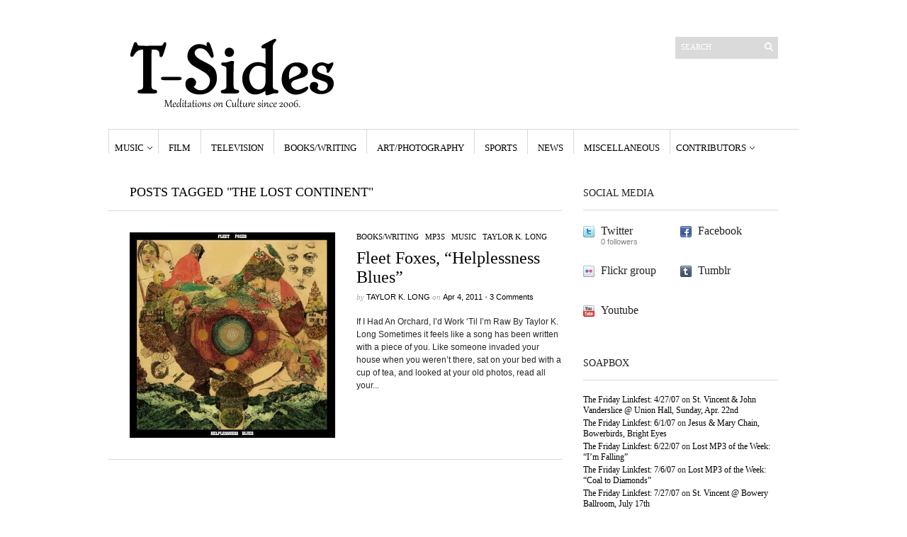

--- FILE ---
content_type: text/html; charset=UTF-8
request_url: https://www.t-sides.com/tag/the-lost-continent/
body_size: 13643
content:
<!DOCTYPE html>
<html lang="en-US">
	<head>
		<meta http-equiv="Content-Type" content="text/html; charset=UTF-8" />
		<title>the lost continent | T-Sides</title>
		<meta http-equiv="Content-language" content="en-US" />
		<link rel="profile" href="http://gmpg.org/xfn/11" />
		<link rel="shortcut icon" href="https://www.t-sides.com/wp-content/themes/sight/images/favico.ico" type="image/x-icon" />
		<meta name='robots' content='max-image-preview:large' />
<link rel="alternate" type="application/rss+xml" title="T-Sides &raquo; Feed" href="https://www.t-sides.com/feed/" />
<link rel="alternate" type="application/rss+xml" title="T-Sides &raquo; Comments Feed" href="https://www.t-sides.com/comments/feed/" />
<link rel="alternate" type="application/rss+xml" title="T-Sides &raquo; the lost continent Tag Feed" href="https://www.t-sides.com/tag/the-lost-continent/feed/" />
<style id='wp-img-auto-sizes-contain-inline-css' type='text/css'>
img:is([sizes=auto i],[sizes^="auto," i]){contain-intrinsic-size:3000px 1500px}
/*# sourceURL=wp-img-auto-sizes-contain-inline-css */
</style>
<style id='wp-emoji-styles-inline-css' type='text/css'>

	img.wp-smiley, img.emoji {
		display: inline !important;
		border: none !important;
		box-shadow: none !important;
		height: 1em !important;
		width: 1em !important;
		margin: 0 0.07em !important;
		vertical-align: -0.1em !important;
		background: none !important;
		padding: 0 !important;
	}
/*# sourceURL=wp-emoji-styles-inline-css */
</style>
<style id='wp-block-library-inline-css' type='text/css'>
:root{--wp-block-synced-color:#7a00df;--wp-block-synced-color--rgb:122,0,223;--wp-bound-block-color:var(--wp-block-synced-color);--wp-editor-canvas-background:#ddd;--wp-admin-theme-color:#007cba;--wp-admin-theme-color--rgb:0,124,186;--wp-admin-theme-color-darker-10:#006ba1;--wp-admin-theme-color-darker-10--rgb:0,107,160.5;--wp-admin-theme-color-darker-20:#005a87;--wp-admin-theme-color-darker-20--rgb:0,90,135;--wp-admin-border-width-focus:2px}@media (min-resolution:192dpi){:root{--wp-admin-border-width-focus:1.5px}}.wp-element-button{cursor:pointer}:root .has-very-light-gray-background-color{background-color:#eee}:root .has-very-dark-gray-background-color{background-color:#313131}:root .has-very-light-gray-color{color:#eee}:root .has-very-dark-gray-color{color:#313131}:root .has-vivid-green-cyan-to-vivid-cyan-blue-gradient-background{background:linear-gradient(135deg,#00d084,#0693e3)}:root .has-purple-crush-gradient-background{background:linear-gradient(135deg,#34e2e4,#4721fb 50%,#ab1dfe)}:root .has-hazy-dawn-gradient-background{background:linear-gradient(135deg,#faaca8,#dad0ec)}:root .has-subdued-olive-gradient-background{background:linear-gradient(135deg,#fafae1,#67a671)}:root .has-atomic-cream-gradient-background{background:linear-gradient(135deg,#fdd79a,#004a59)}:root .has-nightshade-gradient-background{background:linear-gradient(135deg,#330968,#31cdcf)}:root .has-midnight-gradient-background{background:linear-gradient(135deg,#020381,#2874fc)}:root{--wp--preset--font-size--normal:16px;--wp--preset--font-size--huge:42px}.has-regular-font-size{font-size:1em}.has-larger-font-size{font-size:2.625em}.has-normal-font-size{font-size:var(--wp--preset--font-size--normal)}.has-huge-font-size{font-size:var(--wp--preset--font-size--huge)}.has-text-align-center{text-align:center}.has-text-align-left{text-align:left}.has-text-align-right{text-align:right}.has-fit-text{white-space:nowrap!important}#end-resizable-editor-section{display:none}.aligncenter{clear:both}.items-justified-left{justify-content:flex-start}.items-justified-center{justify-content:center}.items-justified-right{justify-content:flex-end}.items-justified-space-between{justify-content:space-between}.screen-reader-text{border:0;clip-path:inset(50%);height:1px;margin:-1px;overflow:hidden;padding:0;position:absolute;width:1px;word-wrap:normal!important}.screen-reader-text:focus{background-color:#ddd;clip-path:none;color:#444;display:block;font-size:1em;height:auto;left:5px;line-height:normal;padding:15px 23px 14px;text-decoration:none;top:5px;width:auto;z-index:100000}html :where(.has-border-color){border-style:solid}html :where([style*=border-top-color]){border-top-style:solid}html :where([style*=border-right-color]){border-right-style:solid}html :where([style*=border-bottom-color]){border-bottom-style:solid}html :where([style*=border-left-color]){border-left-style:solid}html :where([style*=border-width]){border-style:solid}html :where([style*=border-top-width]){border-top-style:solid}html :where([style*=border-right-width]){border-right-style:solid}html :where([style*=border-bottom-width]){border-bottom-style:solid}html :where([style*=border-left-width]){border-left-style:solid}html :where(img[class*=wp-image-]){height:auto;max-width:100%}:where(figure){margin:0 0 1em}html :where(.is-position-sticky){--wp-admin--admin-bar--position-offset:var(--wp-admin--admin-bar--height,0px)}@media screen and (max-width:600px){html :where(.is-position-sticky){--wp-admin--admin-bar--position-offset:0px}}

/*# sourceURL=wp-block-library-inline-css */
</style><style id='global-styles-inline-css' type='text/css'>
:root{--wp--preset--aspect-ratio--square: 1;--wp--preset--aspect-ratio--4-3: 4/3;--wp--preset--aspect-ratio--3-4: 3/4;--wp--preset--aspect-ratio--3-2: 3/2;--wp--preset--aspect-ratio--2-3: 2/3;--wp--preset--aspect-ratio--16-9: 16/9;--wp--preset--aspect-ratio--9-16: 9/16;--wp--preset--color--black: #000000;--wp--preset--color--cyan-bluish-gray: #abb8c3;--wp--preset--color--white: #ffffff;--wp--preset--color--pale-pink: #f78da7;--wp--preset--color--vivid-red: #cf2e2e;--wp--preset--color--luminous-vivid-orange: #ff6900;--wp--preset--color--luminous-vivid-amber: #fcb900;--wp--preset--color--light-green-cyan: #7bdcb5;--wp--preset--color--vivid-green-cyan: #00d084;--wp--preset--color--pale-cyan-blue: #8ed1fc;--wp--preset--color--vivid-cyan-blue: #0693e3;--wp--preset--color--vivid-purple: #9b51e0;--wp--preset--gradient--vivid-cyan-blue-to-vivid-purple: linear-gradient(135deg,rgb(6,147,227) 0%,rgb(155,81,224) 100%);--wp--preset--gradient--light-green-cyan-to-vivid-green-cyan: linear-gradient(135deg,rgb(122,220,180) 0%,rgb(0,208,130) 100%);--wp--preset--gradient--luminous-vivid-amber-to-luminous-vivid-orange: linear-gradient(135deg,rgb(252,185,0) 0%,rgb(255,105,0) 100%);--wp--preset--gradient--luminous-vivid-orange-to-vivid-red: linear-gradient(135deg,rgb(255,105,0) 0%,rgb(207,46,46) 100%);--wp--preset--gradient--very-light-gray-to-cyan-bluish-gray: linear-gradient(135deg,rgb(238,238,238) 0%,rgb(169,184,195) 100%);--wp--preset--gradient--cool-to-warm-spectrum: linear-gradient(135deg,rgb(74,234,220) 0%,rgb(151,120,209) 20%,rgb(207,42,186) 40%,rgb(238,44,130) 60%,rgb(251,105,98) 80%,rgb(254,248,76) 100%);--wp--preset--gradient--blush-light-purple: linear-gradient(135deg,rgb(255,206,236) 0%,rgb(152,150,240) 100%);--wp--preset--gradient--blush-bordeaux: linear-gradient(135deg,rgb(254,205,165) 0%,rgb(254,45,45) 50%,rgb(107,0,62) 100%);--wp--preset--gradient--luminous-dusk: linear-gradient(135deg,rgb(255,203,112) 0%,rgb(199,81,192) 50%,rgb(65,88,208) 100%);--wp--preset--gradient--pale-ocean: linear-gradient(135deg,rgb(255,245,203) 0%,rgb(182,227,212) 50%,rgb(51,167,181) 100%);--wp--preset--gradient--electric-grass: linear-gradient(135deg,rgb(202,248,128) 0%,rgb(113,206,126) 100%);--wp--preset--gradient--midnight: linear-gradient(135deg,rgb(2,3,129) 0%,rgb(40,116,252) 100%);--wp--preset--font-size--small: 13px;--wp--preset--font-size--medium: 20px;--wp--preset--font-size--large: 36px;--wp--preset--font-size--x-large: 42px;--wp--preset--spacing--20: 0.44rem;--wp--preset--spacing--30: 0.67rem;--wp--preset--spacing--40: 1rem;--wp--preset--spacing--50: 1.5rem;--wp--preset--spacing--60: 2.25rem;--wp--preset--spacing--70: 3.38rem;--wp--preset--spacing--80: 5.06rem;--wp--preset--shadow--natural: 6px 6px 9px rgba(0, 0, 0, 0.2);--wp--preset--shadow--deep: 12px 12px 50px rgba(0, 0, 0, 0.4);--wp--preset--shadow--sharp: 6px 6px 0px rgba(0, 0, 0, 0.2);--wp--preset--shadow--outlined: 6px 6px 0px -3px rgb(255, 255, 255), 6px 6px rgb(0, 0, 0);--wp--preset--shadow--crisp: 6px 6px 0px rgb(0, 0, 0);}:where(.is-layout-flex){gap: 0.5em;}:where(.is-layout-grid){gap: 0.5em;}body .is-layout-flex{display: flex;}.is-layout-flex{flex-wrap: wrap;align-items: center;}.is-layout-flex > :is(*, div){margin: 0;}body .is-layout-grid{display: grid;}.is-layout-grid > :is(*, div){margin: 0;}:where(.wp-block-columns.is-layout-flex){gap: 2em;}:where(.wp-block-columns.is-layout-grid){gap: 2em;}:where(.wp-block-post-template.is-layout-flex){gap: 1.25em;}:where(.wp-block-post-template.is-layout-grid){gap: 1.25em;}.has-black-color{color: var(--wp--preset--color--black) !important;}.has-cyan-bluish-gray-color{color: var(--wp--preset--color--cyan-bluish-gray) !important;}.has-white-color{color: var(--wp--preset--color--white) !important;}.has-pale-pink-color{color: var(--wp--preset--color--pale-pink) !important;}.has-vivid-red-color{color: var(--wp--preset--color--vivid-red) !important;}.has-luminous-vivid-orange-color{color: var(--wp--preset--color--luminous-vivid-orange) !important;}.has-luminous-vivid-amber-color{color: var(--wp--preset--color--luminous-vivid-amber) !important;}.has-light-green-cyan-color{color: var(--wp--preset--color--light-green-cyan) !important;}.has-vivid-green-cyan-color{color: var(--wp--preset--color--vivid-green-cyan) !important;}.has-pale-cyan-blue-color{color: var(--wp--preset--color--pale-cyan-blue) !important;}.has-vivid-cyan-blue-color{color: var(--wp--preset--color--vivid-cyan-blue) !important;}.has-vivid-purple-color{color: var(--wp--preset--color--vivid-purple) !important;}.has-black-background-color{background-color: var(--wp--preset--color--black) !important;}.has-cyan-bluish-gray-background-color{background-color: var(--wp--preset--color--cyan-bluish-gray) !important;}.has-white-background-color{background-color: var(--wp--preset--color--white) !important;}.has-pale-pink-background-color{background-color: var(--wp--preset--color--pale-pink) !important;}.has-vivid-red-background-color{background-color: var(--wp--preset--color--vivid-red) !important;}.has-luminous-vivid-orange-background-color{background-color: var(--wp--preset--color--luminous-vivid-orange) !important;}.has-luminous-vivid-amber-background-color{background-color: var(--wp--preset--color--luminous-vivid-amber) !important;}.has-light-green-cyan-background-color{background-color: var(--wp--preset--color--light-green-cyan) !important;}.has-vivid-green-cyan-background-color{background-color: var(--wp--preset--color--vivid-green-cyan) !important;}.has-pale-cyan-blue-background-color{background-color: var(--wp--preset--color--pale-cyan-blue) !important;}.has-vivid-cyan-blue-background-color{background-color: var(--wp--preset--color--vivid-cyan-blue) !important;}.has-vivid-purple-background-color{background-color: var(--wp--preset--color--vivid-purple) !important;}.has-black-border-color{border-color: var(--wp--preset--color--black) !important;}.has-cyan-bluish-gray-border-color{border-color: var(--wp--preset--color--cyan-bluish-gray) !important;}.has-white-border-color{border-color: var(--wp--preset--color--white) !important;}.has-pale-pink-border-color{border-color: var(--wp--preset--color--pale-pink) !important;}.has-vivid-red-border-color{border-color: var(--wp--preset--color--vivid-red) !important;}.has-luminous-vivid-orange-border-color{border-color: var(--wp--preset--color--luminous-vivid-orange) !important;}.has-luminous-vivid-amber-border-color{border-color: var(--wp--preset--color--luminous-vivid-amber) !important;}.has-light-green-cyan-border-color{border-color: var(--wp--preset--color--light-green-cyan) !important;}.has-vivid-green-cyan-border-color{border-color: var(--wp--preset--color--vivid-green-cyan) !important;}.has-pale-cyan-blue-border-color{border-color: var(--wp--preset--color--pale-cyan-blue) !important;}.has-vivid-cyan-blue-border-color{border-color: var(--wp--preset--color--vivid-cyan-blue) !important;}.has-vivid-purple-border-color{border-color: var(--wp--preset--color--vivid-purple) !important;}.has-vivid-cyan-blue-to-vivid-purple-gradient-background{background: var(--wp--preset--gradient--vivid-cyan-blue-to-vivid-purple) !important;}.has-light-green-cyan-to-vivid-green-cyan-gradient-background{background: var(--wp--preset--gradient--light-green-cyan-to-vivid-green-cyan) !important;}.has-luminous-vivid-amber-to-luminous-vivid-orange-gradient-background{background: var(--wp--preset--gradient--luminous-vivid-amber-to-luminous-vivid-orange) !important;}.has-luminous-vivid-orange-to-vivid-red-gradient-background{background: var(--wp--preset--gradient--luminous-vivid-orange-to-vivid-red) !important;}.has-very-light-gray-to-cyan-bluish-gray-gradient-background{background: var(--wp--preset--gradient--very-light-gray-to-cyan-bluish-gray) !important;}.has-cool-to-warm-spectrum-gradient-background{background: var(--wp--preset--gradient--cool-to-warm-spectrum) !important;}.has-blush-light-purple-gradient-background{background: var(--wp--preset--gradient--blush-light-purple) !important;}.has-blush-bordeaux-gradient-background{background: var(--wp--preset--gradient--blush-bordeaux) !important;}.has-luminous-dusk-gradient-background{background: var(--wp--preset--gradient--luminous-dusk) !important;}.has-pale-ocean-gradient-background{background: var(--wp--preset--gradient--pale-ocean) !important;}.has-electric-grass-gradient-background{background: var(--wp--preset--gradient--electric-grass) !important;}.has-midnight-gradient-background{background: var(--wp--preset--gradient--midnight) !important;}.has-small-font-size{font-size: var(--wp--preset--font-size--small) !important;}.has-medium-font-size{font-size: var(--wp--preset--font-size--medium) !important;}.has-large-font-size{font-size: var(--wp--preset--font-size--large) !important;}.has-x-large-font-size{font-size: var(--wp--preset--font-size--x-large) !important;}
/*# sourceURL=global-styles-inline-css */
</style>

<style id='classic-theme-styles-inline-css' type='text/css'>
/*! This file is auto-generated */
.wp-block-button__link{color:#fff;background-color:#32373c;border-radius:9999px;box-shadow:none;text-decoration:none;padding:calc(.667em + 2px) calc(1.333em + 2px);font-size:1.125em}.wp-block-file__button{background:#32373c;color:#fff;text-decoration:none}
/*# sourceURL=/wp-includes/css/classic-themes.min.css */
</style>
<link rel='stylesheet' id='sight-style-css' href='https://www.t-sides.com/wp-content/themes/sight/style.css?ver=6.9' type='text/css' media='all' />
<script type="text/javascript" src="https://www.t-sides.com/wp-includes/js/jquery/jquery.min.js?ver=3.7.1" id="jquery-core-js"></script>
<script type="text/javascript" src="https://www.t-sides.com/wp-includes/js/jquery/jquery-migrate.min.js?ver=3.4.1" id="jquery-migrate-js"></script>
<script type="text/javascript" src="https://www.t-sides.com/wp-content/themes/sight/js/jquery.cycle.all.min.js?ver=20131219" id="cycle-js"></script>
<script type="text/javascript" src="https://www.t-sides.com/wp-content/themes/sight/js/jquery.cookie.js?ver=20131219" id="cookie-js"></script>
<link rel="https://api.w.org/" href="https://www.t-sides.com/wp-json/" /><link rel="alternate" title="JSON" type="application/json" href="https://www.t-sides.com/wp-json/wp/v2/tags/1792" /><link rel="EditURI" type="application/rsd+xml" title="RSD" href="https://www.t-sides.com/xmlrpc.php?rsd" />
<meta name="generator" content="WordPress 6.9" />
<style type="text/css">.recentcomments a{display:inline !important;padding:0 !important;margin:0 !important;}</style>			</head>
	<body class="archive tag tag-the-lost-continent tag-1792 wp-theme-sight"style="background-color: white;">
		<div class="wrapper">
			<div class="header clear">
				<div class="logo">
					<a href="https://www.t-sides.com"><img src="https://www.t-sides.com/wp-content/images/logo.jpg" alt="T-Sides"/></a>
				</div>

				
				<div class="search_form">
	<form method="get" id="searchform" action="https://www.t-sides.com">
		<fieldset>
			<input name="s" type="text" onfocus="if(this.value=='Search') this.value='';" onblur="if(this.value=='') this.value='Search';" value="Search" />
			<button type="submit"></button>
		</fieldset>
	</form>
</div>

							</div>

			<div class="nav"><ul id="dd" class="dd"><li id="menu-item-984" class="menu-item menu-item-type-taxonomy menu-item-object-category menu-item-has-children parent menu-item-984"><a href="https://www.t-sides.com/category/music/">Music</a>
<ul class="sub-menu">
	<li id="menu-item-1053" class="menu-item menu-item-type-taxonomy menu-item-object-category menu-item-1053"><a href="https://www.t-sides.com/category/music/concerts/">Concerts</a></li>
</ul>
</li>
<li id="menu-item-983" class="menu-item menu-item-type-taxonomy menu-item-object-category menu-item-983"><a href="https://www.t-sides.com/category/film/">Film</a></li>
<li id="menu-item-988" class="menu-item menu-item-type-taxonomy menu-item-object-category menu-item-988"><a href="https://www.t-sides.com/category/television/">Television</a></li>
<li id="menu-item-1019" class="menu-item menu-item-type-taxonomy menu-item-object-category menu-item-1019"><a href="https://www.t-sides.com/category/lit/">Books/Writing</a></li>
<li id="menu-item-986" class="menu-item menu-item-type-taxonomy menu-item-object-category menu-item-986"><a href="https://www.t-sides.com/category/art/">Art/Photography</a></li>
<li id="menu-item-1020" class="menu-item menu-item-type-taxonomy menu-item-object-category menu-item-1020"><a href="https://www.t-sides.com/category/sports/">Sports</a></li>
<li id="menu-item-985" class="menu-item menu-item-type-taxonomy menu-item-object-category menu-item-985"><a href="https://www.t-sides.com/category/news/">News</a></li>
<li id="menu-item-1022" class="menu-item menu-item-type-taxonomy menu-item-object-category menu-item-1022"><a href="https://www.t-sides.com/category/misc/">Miscellaneous</a></li>
<li id="menu-item-1426" class="menu-item menu-item-type-taxonomy menu-item-object-category menu-item-has-children parent menu-item-1426"><a href="https://www.t-sides.com/category/contributors/">Contributors</a>
<ul class="sub-menu">
	<li id="menu-item-1427" class="menu-item menu-item-type-taxonomy menu-item-object-category menu-item-1427"><a href="https://www.t-sides.com/category/contributors/caitlin-abber-contributors/">Caitlin Abber</a></li>
	<li id="menu-item-1430" class="menu-item menu-item-type-taxonomy menu-item-object-category menu-item-1430"><a href="https://www.t-sides.com/category/contributors/taylor-brown-contributors/">Taylor Brown</a></li>
	<li id="menu-item-2392" class="menu-item menu-item-type-taxonomy menu-item-object-category menu-item-2392"><a href="https://www.t-sides.com/category/contributors/aaron-dubanevich/">Aaron Dubanevich</a></li>
	<li id="menu-item-1428" class="menu-item menu-item-type-taxonomy menu-item-object-category menu-item-1428"><a href="https://www.t-sides.com/category/contributors/chris-enriquez-contributors/">Chris Enriquez</a></li>
	<li id="menu-item-1429" class="menu-item menu-item-type-taxonomy menu-item-object-category menu-item-1429"><a href="https://www.t-sides.com/category/contributors/clay-franks-contributors/">Clay Franks</a></li>
	<li id="menu-item-1753" class="menu-item menu-item-type-taxonomy menu-item-object-category menu-item-1753"><a href="https://www.t-sides.com/category/contributors/taylor-k-long/">Taylor K. Long</a></li>
	<li id="menu-item-1946" class="menu-item menu-item-type-taxonomy menu-item-object-category menu-item-1946"><a href="https://www.t-sides.com/category/contributors/howard-lee-lyon/">Howard Lee Lyon</a></li>
	<li id="menu-item-2232" class="menu-item menu-item-type-taxonomy menu-item-object-category menu-item-2232"><a href="https://www.t-sides.com/category/contributors/davis-mcgraw/">Davis McGraw</a></li>
	<li id="menu-item-2358" class="menu-item menu-item-type-taxonomy menu-item-object-category menu-item-2358"><a href="https://www.t-sides.com/category/contributors/delia-paunescu/">Delia Paunescu</a></li>
	<li id="menu-item-1431" class="menu-item menu-item-type-taxonomy menu-item-object-category menu-item-1431"><a href="https://www.t-sides.com/category/contributors/vincent-rendoni-contributors/">Vincent Rendoni</a></li>
</ul>
</li>
</ul></div>
			
			<!-- Container -->
			<div id="container" class="clear">
				<!-- Content -->
				<div id="content">

<div class="content-title">

					Posts tagged &quot;the lost continent&quot;		
	<a href="javascript: void(0);" id="mode"></a>
</div>


	<div id="loop" class="list clear">

	
		<div class="post clear post-1751 type-post status-publish format-standard has-post-thumbnail hentry category-lit category-mp3s category-music category-taylor-k-long tag-alleluia-cone tag-apples tag-awe tag-being-john-malkovich tag-bill-bryson tag-bob-dylan tag-cause-of-peace tag-everest tag-fleet-foxes tag-gibreel-farishta tag-grand-canyon tag-helplessness-blues tag-lawrence-kasdan tag-legacies tag-mp3 tag-nature tag-orchard tag-robin-pecknold tag-salman-rushdie tag-satanic-verses tag-sub-pop tag-taylor-k-long-2 tag-the-grand-canyon tag-the-lost-continent tag-vermont" id="post_1751">
						<a href="https://www.t-sides.com/2011/04/04/fleet-foxes-helplessness-blues-if-i-had-an-orchard-id-work-til-im-raw/" class="thumb"><img width="290" height="290" src="https://www.t-sides.com/wp-content/images/HelplessnessBlues-290x290.jpg" class="attachment-thumbnail size-thumbnail wp-post-image" alt="Fleet Foxes, &quot;Helplessness Blues&quot;" title="Fleet Foxes, &quot;Helplessness Blues&quot;" decoding="async" fetchpriority="high" srcset="https://www.t-sides.com/wp-content/images/HelplessnessBlues-290x290.jpg 290w, https://www.t-sides.com/wp-content/images/HelplessnessBlues-300x300.jpg 300w, https://www.t-sides.com/wp-content/images/HelplessnessBlues-50x50.jpg 50w, https://www.t-sides.com/wp-content/images/HelplessnessBlues.jpg 1000w" sizes="(max-width: 290px) 100vw, 290px" /></a>
			
			<div class="post-category"><a href="https://www.t-sides.com/category/lit/" rel="category tag">Books/Writing</a> / <a href="https://www.t-sides.com/category/music/mp3s/" rel="category tag">MP3s</a> / <a href="https://www.t-sides.com/category/music/" rel="category tag">Music</a> / <a href="https://www.t-sides.com/category/contributors/taylor-k-long/" rel="category tag">Taylor K. Long</a></div>
			<h2><a href="https://www.t-sides.com/2011/04/04/fleet-foxes-helplessness-blues-if-i-had-an-orchard-id-work-til-im-raw/">Fleet Foxes, &#8220;Helplessness Blues&#8221;</a></h2>

			<div class="post-meta">by <span class="post-author"><a href="https://www.t-sides.com/author/admin/" title="Posts by Taylor K. Long">Taylor K. Long</a></span> on <span class="post-date">Apr 4, 2011</span>				<em>&bull; </em><a href="https://www.t-sides.com/2011/04/04/fleet-foxes-helplessness-blues-if-i-had-an-orchard-id-work-til-im-raw/#comments"class="comments_popup_link">3 Comments</a>							</div>
			<div class="post-content">If I Had An Orchard, I&#8217;d Work &#8216;Til I&#8217;m Raw By Taylor K. Long Sometimes it feels like a song has been written with a piece of you. Like someone invaded your house when you weren’t there, sat on your bed with a cup of tea, and looked at your old photos, read all your...</div>
		</div>

	
	</div>


	<div class="pagination">
							</div>
	
			</div>
			<!-- /Content -->

			<div class="sidebar">
	<div id="getconnected-3" class="widget_getconnected widget"><h3>Social Media</h3><div class="widget-body clear">
		<!-- Twitter -->
				<div class="getconnected_twitter">
			<a href="http://twitter.com/taylortsides">Twitter</a>
			<span>0 followers</span>
		</div>
				<!-- /Twitter -->

		<!-- Facebook -->
				<div class="getconnected_fb">
			<a href="http://www.facebook.com/T.SIDESMAG">Facebook</a>
			<span></span>
		</div>
				<!-- /Facebook -->

		<!-- Flickr -->
				<div class="getconnected_flickr">
			<a href="http://www.flickr.com/photos/left-uninspired">Flickr group</a>
			<span></span>
		</div>
				<!-- /Flickr -->

		<!-- Behance -->
				<!-- /Behance -->

		<!-- Delicious -->
				<!-- /Delicious -->

		<!-- Stumbleupon -->
				<!-- /Stumbleupon -->

		<!-- Tumblr -->
				<div class="getconnected_tumblr">
			<a href="http://restinvermont.tumblr.com">Tumblr</a>
			<span></span>
		</div>
				<!-- /Tumblr -->

		<!-- Vimeo -->
				<!-- /Vimeo -->

		<!-- Youtube -->
				<div class="getconnected_youtube">
			<a href="http://www.youtube.com/user/taylortsides">Youtube</a>
			<span></span>
		</div>
				<!-- /Youtube -->

		</div></div><div id="recent-comments-3" class="widget_recent_comments widget"><h3>Soapbox</h3><div class="widget-body clear"><ul id="recentcomments"><li class="recentcomments"><span class="comment-author-link"><a href="http://popdose.com/the-friday-linkfest-42707/" class="url" rel="ugc external nofollow">The Friday Linkfest: 4/27/07</a></span> on <a href="https://www.t-sides.com/2007/04/26/st-vincent-john-vanderslice-union-hall-sunday-apr-22nd/comment-page-1/#comment-664160">St. Vincent &#038; John Vanderslice @ Union Hall, Sunday, Apr. 22nd</a></li><li class="recentcomments"><span class="comment-author-link"><a href="http://popdose.com/the-friday-linkfest-6107/" class="url" rel="ugc external nofollow">The Friday Linkfest: 6/1/07</a></span> on <a href="https://www.t-sides.com/2007/06/01/jesus-mary-chain-bowerbirds-bright-eyes/comment-page-1/#comment-664159">Jesus &#038; Mary Chain, Bowerbirds, Bright Eyes</a></li><li class="recentcomments"><span class="comment-author-link"><a href="http://popdose.com/the-friday-linkfest-62207/" class="url" rel="ugc external nofollow">The Friday Linkfest: 6/22/07</a></span> on <a href="https://www.t-sides.com/2007/06/22/lost-mp3-of-the-week-im-falling/comment-page-1/#comment-664158">Lost MP3 of the Week: &#8220;I&#8217;m Falling&#8221;</a></li><li class="recentcomments"><span class="comment-author-link"><a href="http://popdose.com/the-friday-linkfest-7607/" class="url" rel="ugc external nofollow">The Friday Linkfest: 7/6/07</a></span> on <a href="https://www.t-sides.com/2007/07/03/lost-mp3-of-the-week-coal-to-diamonds/comment-page-1/#comment-664157">Lost MP3 of the Week: &#8220;Coal to Diamonds&#8221;</a></li><li class="recentcomments"><span class="comment-author-link"><a href="http://popdose.com/the-friday-linkfest-72707/" class="url" rel="ugc external nofollow">The Friday Linkfest: 7/27/07</a></span> on <a href="https://www.t-sides.com/2007/07/24/st-vincent-bowery-ballroom-july-17th/comment-page-1/#comment-664156">St. Vincent @ Bowery Ballroom, July 17th</a></li></ul></div></div><div id="categories-2" class="widget_categories widget"><h3>Subjects</h3><div class="widget-body clear"><form action="https://www.t-sides.com" method="get"><label class="screen-reader-text" for="cat">Subjects</label><select  name='cat' id='cat' class='postform'>
	<option value='-1'>Select Category</option>
	<option class="level-0" value="17">00s</option>
	<option class="level-0" value="20">40s</option>
	<option class="level-0" value="21">50s</option>
	<option class="level-0" value="22">60s</option>
	<option class="level-0" value="19">70s</option>
	<option class="level-0" value="18">80s</option>
	<option class="level-0" value="16">90s</option>
	<option class="level-0" value="2005">Aaron Dubanevich</option>
	<option class="level-0" value="79">Art/Photography</option>
	<option class="level-0" value="92">Books/Writing</option>
	<option class="level-0" value="985">Caitlin Abber</option>
	<option class="level-0" value="981">Chris Enriquez</option>
	<option class="level-0" value="983">Clay Franks</option>
	<option class="level-0" value="32">Concerts</option>
	<option class="level-0" value="75">Contests</option>
	<option class="level-0" value="1826">Davis McGraw</option>
	<option class="level-0" value="1938">Delia Paunescu</option>
	<option class="level-0" value="8">Europe</option>
	<option class="level-0" value="10">Film</option>
	<option class="level-0" value="1805">Howard Lee Lyon</option>
	<option class="level-0" value="3">Internial</option>
	<option class="level-0" value="40">Lost MP3s</option>
	<option class="level-0" value="90">Miscellaneous</option>
	<option class="level-0" value="2">MP3s</option>
	<option class="level-0" value="4">Music</option>
	<option class="level-0" value="9">News</option>
	<option class="level-0" value="41">Quick Impressions</option>
	<option class="level-0" value="91">Sports</option>
	<option class="level-0" value="43">T-Sides B-Sides</option>
	<option class="level-0" value="74">T-Sides Elsewhere</option>
	<option class="level-0" value="982">Taylor Brown</option>
	<option class="level-0" value="1784">Taylor K. Long</option>
	<option class="level-0" value="28">Television</option>
	<option class="level-0" value="984">Vincent Rendoni</option>
</select>
</form><script type="text/javascript">
/* <![CDATA[ */

( ( dropdownId ) => {
	const dropdown = document.getElementById( dropdownId );
	function onSelectChange() {
		setTimeout( () => {
			if ( 'escape' === dropdown.dataset.lastkey ) {
				return;
			}
			if ( dropdown.value && parseInt( dropdown.value ) > 0 && dropdown instanceof HTMLSelectElement ) {
				dropdown.parentElement.submit();
			}
		}, 250 );
	}
	function onKeyUp( event ) {
		if ( 'Escape' === event.key ) {
			dropdown.dataset.lastkey = 'escape';
		} else {
			delete dropdown.dataset.lastkey;
		}
	}
	function onClick() {
		delete dropdown.dataset.lastkey;
	}
	dropdown.addEventListener( 'keyup', onKeyUp );
	dropdown.addEventListener( 'click', onClick );
	dropdown.addEventListener( 'change', onSelectChange );
})( "cat" );

//# sourceURL=WP_Widget_Categories%3A%3Awidget
/* ]]> */
</script>
</div></div><div id="archives-3" class="widget_archive widget"><h3>Archives</h3><div class="widget-body clear">		<label class="screen-reader-text" for="archives-dropdown-3">Archives</label>
		<select id="archives-dropdown-3" name="archive-dropdown">
			
			<option value="">Select Month</option>
				<option value='https://www.t-sides.com/2012/02/'> February 2012 &nbsp;(4)</option>
	<option value='https://www.t-sides.com/2012/01/'> January 2012 &nbsp;(2)</option>
	<option value='https://www.t-sides.com/2011/12/'> December 2011 &nbsp;(2)</option>
	<option value='https://www.t-sides.com/2011/06/'> June 2011 &nbsp;(2)</option>
	<option value='https://www.t-sides.com/2011/05/'> May 2011 &nbsp;(3)</option>
	<option value='https://www.t-sides.com/2011/04/'> April 2011 &nbsp;(7)</option>
	<option value='https://www.t-sides.com/2011/03/'> March 2011 &nbsp;(3)</option>
	<option value='https://www.t-sides.com/2011/01/'> January 2011 &nbsp;(4)</option>
	<option value='https://www.t-sides.com/2010/12/'> December 2010 &nbsp;(1)</option>
	<option value='https://www.t-sides.com/2010/03/'> March 2010 &nbsp;(1)</option>
	<option value='https://www.t-sides.com/2010/02/'> February 2010 &nbsp;(3)</option>
	<option value='https://www.t-sides.com/2010/01/'> January 2010 &nbsp;(1)</option>
	<option value='https://www.t-sides.com/2009/10/'> October 2009 &nbsp;(1)</option>
	<option value='https://www.t-sides.com/2009/07/'> July 2009 &nbsp;(2)</option>
	<option value='https://www.t-sides.com/2009/06/'> June 2009 &nbsp;(3)</option>
	<option value='https://www.t-sides.com/2009/05/'> May 2009 &nbsp;(4)</option>
	<option value='https://www.t-sides.com/2009/04/'> April 2009 &nbsp;(8)</option>
	<option value='https://www.t-sides.com/2009/03/'> March 2009 &nbsp;(8)</option>
	<option value='https://www.t-sides.com/2009/02/'> February 2009 &nbsp;(7)</option>
	<option value='https://www.t-sides.com/2009/01/'> January 2009 &nbsp;(4)</option>
	<option value='https://www.t-sides.com/2008/12/'> December 2008 &nbsp;(4)</option>
	<option value='https://www.t-sides.com/2008/11/'> November 2008 &nbsp;(5)</option>
	<option value='https://www.t-sides.com/2008/10/'> October 2008 &nbsp;(11)</option>
	<option value='https://www.t-sides.com/2008/09/'> September 2008 &nbsp;(3)</option>
	<option value='https://www.t-sides.com/2008/08/'> August 2008 &nbsp;(9)</option>
	<option value='https://www.t-sides.com/2008/07/'> July 2008 &nbsp;(10)</option>
	<option value='https://www.t-sides.com/2008/06/'> June 2008 &nbsp;(8)</option>
	<option value='https://www.t-sides.com/2008/05/'> May 2008 &nbsp;(6)</option>
	<option value='https://www.t-sides.com/2008/04/'> April 2008 &nbsp;(5)</option>
	<option value='https://www.t-sides.com/2008/03/'> March 2008 &nbsp;(7)</option>
	<option value='https://www.t-sides.com/2008/02/'> February 2008 &nbsp;(6)</option>
	<option value='https://www.t-sides.com/2008/01/'> January 2008 &nbsp;(8)</option>
	<option value='https://www.t-sides.com/2007/12/'> December 2007 &nbsp;(9)</option>
	<option value='https://www.t-sides.com/2007/11/'> November 2007 &nbsp;(9)</option>
	<option value='https://www.t-sides.com/2007/10/'> October 2007 &nbsp;(9)</option>
	<option value='https://www.t-sides.com/2007/09/'> September 2007 &nbsp;(8)</option>
	<option value='https://www.t-sides.com/2007/08/'> August 2007 &nbsp;(3)</option>
	<option value='https://www.t-sides.com/2007/07/'> July 2007 &nbsp;(7)</option>
	<option value='https://www.t-sides.com/2007/06/'> June 2007 &nbsp;(6)</option>
	<option value='https://www.t-sides.com/2007/05/'> May 2007 &nbsp;(10)</option>
	<option value='https://www.t-sides.com/2007/04/'> April 2007 &nbsp;(7)</option>
	<option value='https://www.t-sides.com/2007/03/'> March 2007 &nbsp;(11)</option>
	<option value='https://www.t-sides.com/2007/02/'> February 2007 &nbsp;(9)</option>
	<option value='https://www.t-sides.com/2007/01/'> January 2007 &nbsp;(11)</option>
	<option value='https://www.t-sides.com/2006/12/'> December 2006 &nbsp;(7)</option>
	<option value='https://www.t-sides.com/2006/11/'> November 2006 &nbsp;(10)</option>
	<option value='https://www.t-sides.com/2006/10/'> October 2006 &nbsp;(10)</option>
	<option value='https://www.t-sides.com/2006/09/'> September 2006 &nbsp;(8)</option>
	<option value='https://www.t-sides.com/2006/08/'> August 2006 &nbsp;(16)</option>
	<option value='https://www.t-sides.com/2006/07/'> July 2006 &nbsp;(5)</option>
	<option value='https://www.t-sides.com/2006/06/'> June 2006 &nbsp;(8)</option>
	<option value='https://www.t-sides.com/2006/05/'> May 2006 &nbsp;(1)</option>
	<option value='https://www.t-sides.com/2006/04/'> April 2006 &nbsp;(2)</option>
	<option value='https://www.t-sides.com/2006/03/'> March 2006 &nbsp;(4)</option>
	<option value='https://www.t-sides.com/2006/02/'> February 2006 &nbsp;(11)</option>
	<option value='https://www.t-sides.com/2006/01/'> January 2006 &nbsp;(2)</option>

		</select>

			<script type="text/javascript">
/* <![CDATA[ */

( ( dropdownId ) => {
	const dropdown = document.getElementById( dropdownId );
	function onSelectChange() {
		setTimeout( () => {
			if ( 'escape' === dropdown.dataset.lastkey ) {
				return;
			}
			if ( dropdown.value ) {
				document.location.href = dropdown.value;
			}
		}, 250 );
	}
	function onKeyUp( event ) {
		if ( 'Escape' === event.key ) {
			dropdown.dataset.lastkey = 'escape';
		} else {
			delete dropdown.dataset.lastkey;
		}
	}
	function onClick() {
		delete dropdown.dataset.lastkey;
	}
	dropdown.addEventListener( 'keyup', onKeyUp );
	dropdown.addEventListener( 'click', onClick );
	dropdown.addEventListener( 'change', onSelectChange );
})( "archives-dropdown-3" );

//# sourceURL=WP_Widget_Archives%3A%3Awidget
/* ]]> */
</script>
</div></div><div id="linkcat-47" class="widget_links widget"><h3>Friends</h3><div class="widget-body clear">
	<ul class='xoxo blogroll'>
<li><a href="http://alondoneducation.blogspot.com" target="_blank">A London Education</a></li>
<li><a href="http://aintnothinbutahoundblog.blogspot.com" title="Lisa &amp; Jesse. Talking about dogs." target="_blank">Ain&#039;t Nothin&#039; But A Houndblog</a></li>
<li><a href="http://www.allamericandaydreamer.com" target="_blank">All-American Day Dreamer</a></li>
<li><a href="http://anemptyspace.tumblr.com" target="_blank">An Empty Space</a></li>
<li><a href="http://asleepbythewater.tumblr.com" target="_blank">Asleep By The Water</a></li>
<li><a href="http://bobofficersucks.com" target="_blank">Bob Officer Sucks</a></li>
<li><a href="http://boxofficedemocracy.tumblr.com" target="_blank">Box Office Democracy</a></li>
<li><a href="http://briandrew.tumblr.com" title="aka " target="_blank">Brian Drew</a></li>
<li><a href="http://brooklyn-spaces.com" target="_blank">Brooklyn Spaces</a></li>
<li><a href="http://christiancuoco.com/blog" target="_blank">Christian Cuoco</a></li>
<li><a href="http://www.cutthecraft.com" target="_blank">Cut The Craft</a></li>
<li><a href="http://dantesinfernalracket.blogspot.com" target="_blank">Dante&#039;s Infernal Racket</a></li>
<li><a href="http://davidformentin.tumblr.com" target="_blank">David Formentin</a></li>
<li><a href="http://www.dt-mag.com" target="_blank">Death &amp; Taxes Magazine</a></li>
<li><a href="http://www.earfarm.com" title="good stuff" target="_blank">Ear Farm</a></li>
<li><a href="http://ericasavestheday.tumblr.com" target="_blank">Erica Saves The Day</a></li>
<li><a href="http://www.everydaycaitlin.com" target="_blank">Everyday Caitlin</a></li>
<li><a href="http://facedowns.wordpress.com" target="_blank">Facedowns</a></li>
<li><a href="http://floatingrobot.blogspot.com" target="_blank">Floating Robot</a></li>
<li><a href="http://www.fluxblog.org" title="oh fine" target="_blank">Fluxblog</a></li>
<li><a href="http://furiousfurious.tumblr.com" target="_blank">Furious Furious</a></li>
<li><a href="http://greentypewriters.wordpress.com" target="_blank">Green Typewriters</a></li>
<li><a href="http://grodoshop.tumblr.com" target="_blank">Grodoshop</a></li>
<li><a href="http://www.myspace.com/heavywinged" target="_blank">Heavy Winged</a></li>
<li><a href="http://www.inbornnyc.com" target="_blank">Inborn NYC Tattoo</a></li>
<li><a href="http://irrationalkingdom.blogspot.com" target="_blank">Irrational Kingdom</a></li>
<li><a href="http://secrettoeverybody.tumblr.com" target="_blank">It&#039;s A Secret To Everybody</a></li>
<li><a href="http://www.jasonhare.com" target="_blank">Jason Hare</a></li>
<li><a href="http://www.jeffvrabel.com" target="_blank">Jeff Vrabel</a></li>
<li><a href="http://www.jesseashlock.com" title="met while interning at RES" target="_blank">Jesse Ashlock</a></li>
<li><a href="http://jessecataldo.tumblr.com" target="_blank">Jesse Cataldo</a></li>
<li><a href="http://www.joestramowski.com" target="_blank">Joe Stramowski</a></li>
<li><a href="http://www.joelmeyer.com/" title="Former OPS Manager at WRHU, all-around cool guy" target="_blank">Joel Meyer</a></li>
<li><a href="http://cargocollective.com/josephmarconi" target="_blank">Joseph Marconi</a></li>
<li><a href="http://katieizak.com/" target="_blank">Katie Izak</a></li>
<li><a href="http://billykeenly.tumblr.com" target="_blank">Keenly Observed</a></li>
<li><a href="http://keepingaustinweirdsince2008.blogspot.com" target="_blank">Keeping Austin Weird</a></li>
<li><a href="http://kingtexas.tumblr.com" target="_blank">King Texas</a></li>
<li><a href="http://kingscountybop.blogspot.com" target="_blank">Kings County Bop</a></li>
<li><a href="http://letterstolookforwardto.tumblr.com" target="_blank">Letters To Look Forward To</a></li>
<li><a href="http://www.myspace.com/lilumlilum" target="_blank">Lilum</a></li>
<li><a href="http://www.myspace.com/lonelyghost" title="Sassidy &amp; friends" target="_blank">Lonely Ghost</a></li>
<li><a href="http://matthewlettini.com" target="_blank">Matthew Lettini</a></li>
<li><a href="http://maura.tumblr.com" target="_blank">Maura</a></li>
<li><a href="http://maxabelson.com" target="_blank">Max Abelson&#039;s Super Groovy Music Video Spectacular</a></li>
<li><a href="http://meghanagain.tumblr.com" target="_blank">Meghan Again</a></li>
<li><a href="http://www.myspace.com/milagrobrooklyn" title="Good friends, good band" target="_blank">Milagro</a></li>
<li><a href="http://mulberrypanda96.blogspot.com" title="aka Robert" target="_blank">Mulberry Panda 96</a></li>
<li><a href="http://nickminichino.tumblr.com" target="_blank">Nick Minichino</a></li>
<li><a href="http://www.nighthawk-postcards.blogspot.com" title="Jesse" target="_blank">Nighthawk Postcards</a></li>
<li><a href="http://sainthemingway.blogspot.com" title="interned at Rolling Stone with me" target="_blank">Original Unpublished Pirate Material</a></li>
<li><a href="http://popdose.com">Popdose</a></li>
<li><a href="http://www.resonancemag.com/" title="interned/now staff write for this wonderful magazine." target="_blank">Resonance Magazine</a></li>
<li><a href="http://www.myspace.com/ryanhebertplaysmusic" title="biffles!" target="_blank">Ryan Hebert</a></li>
<li><a href="http://www.samuelrubenfeld.com" target="_blank">Samuel Rubenfeld</a></li>
<li><a href="http://secretsmostly.tumblr.com" target="_blank">Secrets, Mostly</a></li>
<li><a href="http://www.seriouslunch.com" target="_blank">Serious Lunch</a></li>
<li><a href="http://shakespeareandshoes.tumblr.com" target="_blank">Shakespeare and Shoes</a></li>
<li><a href="http://shawnbrackbill.tumblr.com" target="_blank">Shawn Brackbill</a></li>
<li><a href="http://stuffthatinsistsonbeinglookedat.blogspot.com" target="_blank">Stuff That Insists On Being Looked At</a></li>
<li><a href="http://www.taylorkatebrown.com" target="_blank">Taylor Kate Brown</a></li>
<li><a href="http://www.timyoung.net/contrast/" title="wonderful podcast goodness put together by Tim Young every Tuesday. I contribute here and there!" target="_blank">The Contrast Podcast</a></li>
<li><a href="http://thefundumpster.blogspot.com" target="_blank">The Fun Dumpster</a></li>
<li><a href="http://www.myspace.com/thejobz" target="_blank">The Jobz</a></li>
<li><a href="http://theweselsisters.tumblr.com" target="_blank">The Wesel Sisters</a></li>
<li><a href="http://augustone.blogspot.com" target="_blank">Thunderbolt</a></li>
<li><a href="http://www.whatdothlife.com" target="_blank">What Doth Life?</a></li>
<li><a href="http://whatiscinema.tumblr.com" target="_blank">What Is Cinema</a></li>

	</ul>
</div></div>
<div id="linkcat-46" class="widget_links widget"><h3>Sites We Like</h3><div class="widget-body clear">
	<ul class='xoxo blogroll'>
<li><a href="http://www.20x200.com/blog" target="_blank">20&#215;200</a></li>
<li><a href="http://brightwalldarkroom.tumblr.com" title="Awesome film criticism." target="_blank">A Bright Wall In A Dark Room</a></li>
<li><a href="http://www.alexandrebuisse.org" target="_blank">Alexandre Buisse</a></li>
<li><a href="http://www.anotherformofrelief.com" title="&#8220;I just want to write about the music that I like. Nothing more, nothing less, and Iâ€™d rather not get sued in the process.&#8221;" target="_blank">Another Form of Relief</a></li>
<li><a href="http://beautifulcentury.tumblr.com" target="_blank">Beautiful Century</a></li>
<li><a href="http://www.booooooom.com" target="_blank">BOOOOOOOM!</a></li>
<li><a href="http://www.brooklynvegan.com" title="word up, BK" target="_blank">Brooklyn Vegan</a></li>
<li><a href="http://www.cannellevanille.com" target="_blank">Cannelle et Vanille</a></li>
<li><a href="http://blog.coreyfishes.com" target="_blank">Corey&#039;s Fishing News</a></li>
<li><a href="http://www.londonlee.com/chipshop.html" title="The sentimental musings of an ageing British ex-pat in words, music, and pictures." target="_blank">Crying All The Way To The Chip Shop</a></li>
<li><a href="http://www.darkroastedblend.com" target="_blank">Dark Roasted Blend</a></li>
<li><a href="http://destination-out.com/" title="Mp-free Jazz blog" target="_blank">Destination: Out</a></li>
<li><a href="http://digitaleargasm1.blogspot.com" title="great club remixes" target="_blank">Digital Eargasm</a></li>
<li><a href="http://discodelivery.blogspot.com" title="&#8220;In other words, a showcase for some of my favourite disco/dance music from the 1970s/early 1980s.&#8221;" target="_blank">Disco Delivery</a></li>
<li><a href="http://elbo.ws/vanilla/" title="thank goodness for these people" target="_blank">Elbo.ws MP3 Blogger Community</a></li>
<li><a href="http://eceu.tumblr.com" title="more indie-rock focused goodness" target="_blank">Everybody Cares, Everybody Understands</a></li>
<li><a href="http://frankocean.tumblr.com" target="_blank">Frank Ocean</a></li>
<li><a href="http://www.grantland.com" title="Home of Molly Lambert now!" target="_blank">Grantland</a></li>
<li><a href="http://hoovesontheturf.com" title="bk holla" target="_blank">Hooves on the Turf</a></li>
<li><a href="http://sorry-mom.com" target="_blank">I Bang The Worst Dudes</a></li>
<li><a href="http://iwdrm.tumblr.com" target="_blank">If We Don&#039;t, Remember Me</a></li>
<li><a href="http://jamesmpatterson.blogspot.com" target="_blank">Impermanence</a></li>
<li><a href="http://kexp.org" title="everyone&#8217;s favorite." target="_blank">KEXP</a></li>
<li><a href="http://kittenwar.com/" title="adorableness." target="_blank">Kitten War</a></li>
<li><a href="http://laporterouge.blogspot.com" target="_blank">La Porte Rouge</a></li>
<li><a href="http://www.archive.org/browse.php?collection=etree&#038;field=%2Fmetadata%2Fcreator" title="Internet Audio Archive" target="_blank">Live Music Archive</a></li>
<li><a href="http://www.lookoutlanding.com" target="_blank">Lookout Landing</a></li>
<li><a href="http://www.marathonpacks.com" title="former adversary" target="_blank">Marathonpacks</a></li>
<li><a href="http://www.moteldemoka.com" title="confusing yet admirable" target="_blank">Motel De Moka</a></li>
<li><a href="http://www.nahright.com/news" title="yeah man" target="_blank">Nah Right</a></li>
<li><a href="http://ninebullets.net" title="thank you for helping me put the google tracker in my site!" target="_blank">Nine Bullets</a></li>
<li><a href="http://officenaps.com/" title="so good!  &#8220;Fresh 45 rpm curios every Monday.&#8221;" target="_blank">Office Naps</a></li>
<li><a href="http://www.overheardinnewyork.com/" title="hilarity" target="_blank">Overheard In New York</a></li>
<li><a href="http://www.sabadabada.com/music.htm" title="Brazilian Music" target="_blank">Sabadabada</a></li>
<li><a href="http://www.sarahjurado.com" target="_blank">Sarah Jurado</a></li>
<li><a href="http://slaughterhouse90210.tumblr.com" target="_blank">Slaughterhouse 90210</a></li>
<li><a href="http://softcommunication.net" target="_blank">Soft Communication</a></li>
<li><a href="http://soul-sides.com/" title="smooth and soulful" target="_blank">Soul Sides</a></li>
<li><a href="http://www.soundonthesound.com" title="knows what&#8217;s up in my hometown" target="_blank">Sound on the Sound</a></li>
<li><a href="http://stoplovingeverything.blogspot.com/" title="The blog title alone was enough to make me love it." target="_blank">Stop Loving Everything</a></li>
<li><a href="http://stuffonmycat.com/" title="more adorableness (with sometimes mean tendencies)." target="_blank">Stuff On My Cat</a></li>
<li><a href="http://suicidefood.blogspot.com/index.html" title="oh this so grotesque yet amazing" target="_blank">Suicide Food</a></li>
<li><a href="http://www.theatlantic.com/ta-nehisi-coates" target="_blank">Ta-Nehisi Coates</a></li>
<li><a href="http://www.dailykitten.com" title="omg cute kittens everyday at 3:07" target="_blank">The Daily Kitten</a></li>
<li><a href="http://thehoodinternet.com" title="omg mash-ups" target="_blank">The Hood Internet</a></li>
<li><a href="http://therisingstorm.net" target="_blank">The Rising Storm</a></li>
<li><a href="http://www.theseamericans.org" target="_blank">These Americans</a></li>
<li><a href="http://thesearepowerfulhours.com" title="POWER HOUR SOUNDTRACKS" target="_blank">These Are Powerful Hours</a></li>
<li><a href="http://thisrecording.com" title="Long-format commentary, and you KNOW how I feel &#8217;bout that!" target="_blank">This Recording</a></li>
<li><a href="http://tombreihan.tumblr.com" target="_blank">Tom Breihan</a></li>
<li><a href="http://www.touchpuppet.com" target="_blank">Touchpuppet</a></li>
<li><a href="http://www.undomondo.com/" title="nice variety" target="_blank">Undomondo</a></li>
<li><a href="http://vinyljourney.blogspot.com" target="_blank">Vinyl Mine</a></li>
<li><a href="http://blog.wfmu.org/freeform" title="WFMU posting 1 mp3 a day" target="_blank">WFMU&#039;s Beware of the Blog</a></li>
<li><a href="http://www.whatever-whenever.net/blog" target="_blank">Whatever-Whenever</a></li>
<li><a href="http://wordlessmusic.org/" title="classical music meets indie music series through Lincoln Center" target="_blank">Wordless Music Series</a></li>
<li><a href="http://xkcd.com" target="_blank">XKCD</a></li>
<li><a href="http://www.yachtrock.com/" title="HILARIOUS" target="_blank">Yacht Rock</a></li>
<li><a href="http://www.zoilus.com" target="_blank">Zoilus</a></li>

	</ul>
</div></div>
<div id="linkcat-48" class="widget_links widget"><h3>T-Sides Related</h3><div class="widget-body clear">
	<ul class='xoxo blogroll'>
<li><a href="http://booyahachieved.tumblr.com" target="_blank">Booyah Achieved</a></li>
<li><a href="http://www.last.fm/user/RockinTaylor" title="my last.fm profile" target="_blank">Last.Fm</a></li>
<li><a href="http://www.taylorklong.com" target="_blank">Taylor K. Long Portfolio</a></li>

	</ul>
</div></div>
<div id="text-3" class="widget_text widget"><h3>Paypal</h3><div class="widget-body clear">			<div class="textwidget"><p><a href="https://www.paypal.com/cgi-bin/webscr?cmd=_donations&business=EEDF7UTWAPHXE&lc=US&item_name=T%2dSides%2ecom&currency_code=USD&bn=PP%2dDonationsBF%3abtn_donateCC_LG%2egif%3aNonHosted"><img src="https://www.paypal.com/en_US/i/btn/btn_donateCC_LG.gif" alt="" /></a></p>
<p>
T-Sides is proud to be ad-free, but this also means the site brings in no income. Donations are accepted & much appreciated.<br />
All donations will go towards our hosting fees. Any donations exceeding the cost of our hosting fees will go into a pool that will be equally divided between our talented and very poor writers.</p>
</div>
		</div></div></div>

			</div>
			<!-- /Container -->

			<div class="footer">
				<p class="copyright">&copy; 2010 <a href="https://www.t-sides.com">T-Sides</a>.
					All Rights Reserved.<br />
					<span>Powered by <a href="http://wordpress.org">WordPress</a>.</span>
				</p>
				<p class="credits">Designed by <a href="http://wpshower.com">WPSHOWER</a></p>
			</div>
		</div>
		<!-- Page generated: 0.410 s, 52 queries -->
		<script type="speculationrules">
{"prefetch":[{"source":"document","where":{"and":[{"href_matches":"/*"},{"not":{"href_matches":["/wp-*.php","/wp-admin/*","/wp-content/images/*","/wp-content/*","/wp-content/plugins/*","/wp-content/themes/sight/*","/*\\?(.+)"]}},{"not":{"selector_matches":"a[rel~=\"nofollow\"]"}},{"not":{"selector_matches":".no-prefetch, .no-prefetch a"}}]},"eagerness":"conservative"}]}
</script>
<script type="text/javascript" src="https://www.t-sides.com/wp-content/themes/sight/js/script.js?ver=20131219" id="script-js"></script>
<script id="wp-emoji-settings" type="application/json">
{"baseUrl":"https://s.w.org/images/core/emoji/17.0.2/72x72/","ext":".png","svgUrl":"https://s.w.org/images/core/emoji/17.0.2/svg/","svgExt":".svg","source":{"concatemoji":"https://www.t-sides.com/wp-includes/js/wp-emoji-release.min.js?ver=6.9"}}
</script>
<script type="module">
/* <![CDATA[ */
/*! This file is auto-generated */
const a=JSON.parse(document.getElementById("wp-emoji-settings").textContent),o=(window._wpemojiSettings=a,"wpEmojiSettingsSupports"),s=["flag","emoji"];function i(e){try{var t={supportTests:e,timestamp:(new Date).valueOf()};sessionStorage.setItem(o,JSON.stringify(t))}catch(e){}}function c(e,t,n){e.clearRect(0,0,e.canvas.width,e.canvas.height),e.fillText(t,0,0);t=new Uint32Array(e.getImageData(0,0,e.canvas.width,e.canvas.height).data);e.clearRect(0,0,e.canvas.width,e.canvas.height),e.fillText(n,0,0);const a=new Uint32Array(e.getImageData(0,0,e.canvas.width,e.canvas.height).data);return t.every((e,t)=>e===a[t])}function p(e,t){e.clearRect(0,0,e.canvas.width,e.canvas.height),e.fillText(t,0,0);var n=e.getImageData(16,16,1,1);for(let e=0;e<n.data.length;e++)if(0!==n.data[e])return!1;return!0}function u(e,t,n,a){switch(t){case"flag":return n(e,"\ud83c\udff3\ufe0f\u200d\u26a7\ufe0f","\ud83c\udff3\ufe0f\u200b\u26a7\ufe0f")?!1:!n(e,"\ud83c\udde8\ud83c\uddf6","\ud83c\udde8\u200b\ud83c\uddf6")&&!n(e,"\ud83c\udff4\udb40\udc67\udb40\udc62\udb40\udc65\udb40\udc6e\udb40\udc67\udb40\udc7f","\ud83c\udff4\u200b\udb40\udc67\u200b\udb40\udc62\u200b\udb40\udc65\u200b\udb40\udc6e\u200b\udb40\udc67\u200b\udb40\udc7f");case"emoji":return!a(e,"\ud83e\u1fac8")}return!1}function f(e,t,n,a){let r;const o=(r="undefined"!=typeof WorkerGlobalScope&&self instanceof WorkerGlobalScope?new OffscreenCanvas(300,150):document.createElement("canvas")).getContext("2d",{willReadFrequently:!0}),s=(o.textBaseline="top",o.font="600 32px Arial",{});return e.forEach(e=>{s[e]=t(o,e,n,a)}),s}function r(e){var t=document.createElement("script");t.src=e,t.defer=!0,document.head.appendChild(t)}a.supports={everything:!0,everythingExceptFlag:!0},new Promise(t=>{let n=function(){try{var e=JSON.parse(sessionStorage.getItem(o));if("object"==typeof e&&"number"==typeof e.timestamp&&(new Date).valueOf()<e.timestamp+604800&&"object"==typeof e.supportTests)return e.supportTests}catch(e){}return null}();if(!n){if("undefined"!=typeof Worker&&"undefined"!=typeof OffscreenCanvas&&"undefined"!=typeof URL&&URL.createObjectURL&&"undefined"!=typeof Blob)try{var e="postMessage("+f.toString()+"("+[JSON.stringify(s),u.toString(),c.toString(),p.toString()].join(",")+"));",a=new Blob([e],{type:"text/javascript"});const r=new Worker(URL.createObjectURL(a),{name:"wpTestEmojiSupports"});return void(r.onmessage=e=>{i(n=e.data),r.terminate(),t(n)})}catch(e){}i(n=f(s,u,c,p))}t(n)}).then(e=>{for(const n in e)a.supports[n]=e[n],a.supports.everything=a.supports.everything&&a.supports[n],"flag"!==n&&(a.supports.everythingExceptFlag=a.supports.everythingExceptFlag&&a.supports[n]);var t;a.supports.everythingExceptFlag=a.supports.everythingExceptFlag&&!a.supports.flag,a.supports.everything||((t=a.source||{}).concatemoji?r(t.concatemoji):t.wpemoji&&t.twemoji&&(r(t.twemoji),r(t.wpemoji)))});
//# sourceURL=https://www.t-sides.com/wp-includes/js/wp-emoji-loader.min.js
/* ]]> */
</script>

		<script type="text/javascript">

  var _gaq = _gaq || [];
  _gaq.push(['_setAccount', 'UA-1400123-1']);
  _gaq.push(['_trackPageview']);

  (function() {
    var ga = document.createElement('script'); ga.type = 'text/javascript'; ga.async = true;
    ga.src = ('https:' == document.location.protocol ? 'https://ssl' : 'http://www') + '.google-analytics.com/ga.js';
    var s = document.getElementsByTagName('script')[0]; s.parentNode.insertBefore(ga, s);
  })();

</script>	</body>
</html>
